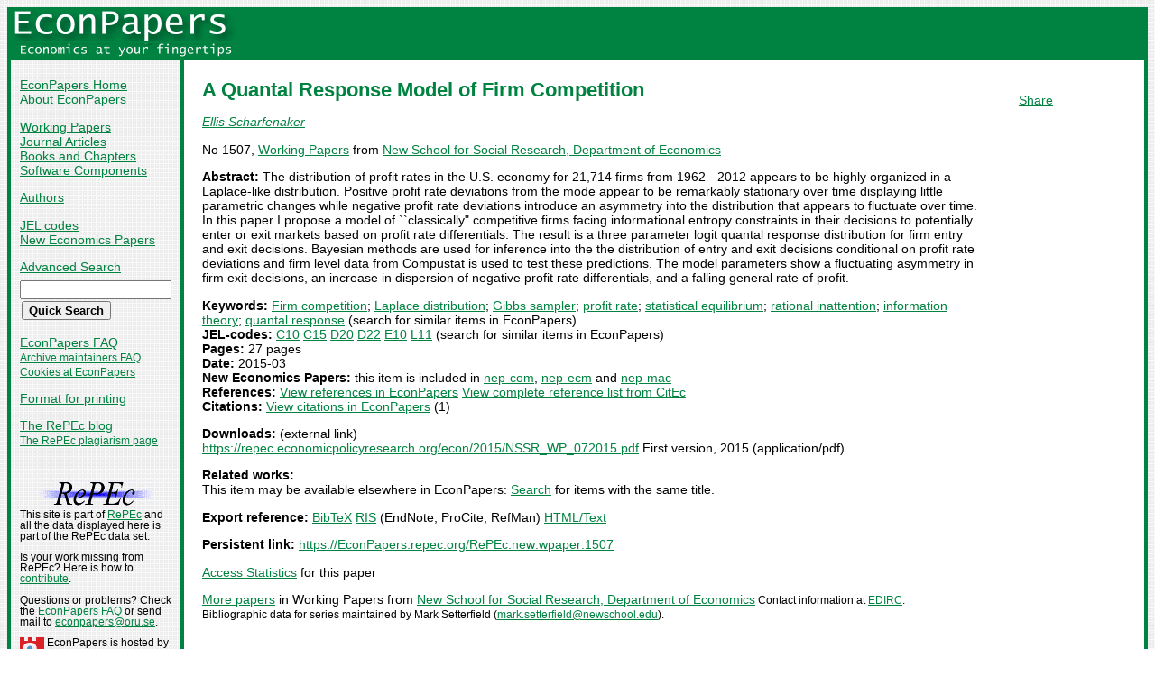

--- FILE ---
content_type: text/html
request_url: https://econpapers.repec.org/paper/newwpaper/1507.htm
body_size: 14367
content:
<!doctype html>
<html>
<head>
<!-- Google tag (gtag.js) -->
<script async src="https://www.googletagmanager.com/gtag/js?id=G-1XW7MER8PY"></script>
<script>
  window.dataLayer = window.dataLayer || [];
  function gtag(){dataLayer.push(arguments);}
  gtag('js', new Date());

  gtag('config', 'G-1XW7MER8PY');
</script>
<meta name="MS.LOCALE" content="EN">
<meta http-equiv="Content-Type" content="text/html; charset=UTF-8">
<META http-equiv="Content-Script-Type" content="text/javascript">
<LINK REL="SHORTCUT ICON" HREF="/favicon.ico">
<link rel="search" type="application/opensearchdescription+xml" title="EconPapers" href="/EP_searchplug.xml">
<link rel="search" type="application/opensearchdescription+xml" title="EconPapers: Author" href="/EPauth_searchplug.xml">
<link rel="search" type="application/opensearchdescription+xml" title="EconPapers: Title" href="/EPtitle_searchplug.xml">
<script language="javascript" type="text/javascript" src="/ep.js">
</script>
<link rel="stylesheet" type="text/css" href="/EconPapers.css">

<title>EconPapers: A Quantal Response Model of Firm Competition</title>
<!-- BEGIN META -->
<LINK REL='SCHEMA.dc' HREF='http://purl.org/dc/elements/1.1/'>
<META NAME="dc.Title" CONTENT="A Quantal Response Model of Firm Competition">
<META NAME="dc.Creator" CONTENT="Scharfenaker, Ellis">
<meta name="dc.Subject" content="Firm competition, Laplace distribution, Gibbs sampler, profit rate, statistical equilibrium, rational inattention, information theory, quantal response">
<meta name="dc.Publisher" content="New School for Social Research, Department of Economics">
<meta name="dc.Type" content="text">
<meta name="dc.Type" scheme="DCT2" content="techreport">
<meta name='dc.Date' content='2015-03'>
<meta name="redif-type" content="paper">
<meta name="wp-number" content="1507">
<meta name='handle' content='RePEc:new:wpaper:1507'>
<meta name="JEL-Codes" content="C10; C15; D20; D22; E10; L11">
<meta name='EPDATE' content="2015-04-02">
<meta name='description' content="By Ellis Scharfenaker; Abstract: The distribution of profit rates in the U.S. economy for 21,714 firms from 1962 - 2012 appears to be highly organized">
<meta name="series" content="Working Papers">
<meta name="citation_authors" content="Scharfenaker, Ellis">
<meta name="citation_author" content="Scharfenaker, Ellis">
<meta name="citation_title" content="A Quantal Response Model of Firm Competition">
<meta name="citation_date" content="2015/03">
<meta name="citation_year" content="2015">
<meta name="citation_publication_date" content="2015/03">
<meta name="citation_technical_report_institution" content="New School for Social Research, Department of Economics">
<meta name="citation_technical_report_number" content="1507">
<meta name="citation_keywords" content="Firm competition; Laplace distribution; Gibbs sampler; profit rate; statistical equilibrium; rational inattention; information theory; quantal response">
<meta name="citation_abstract" content="The distribution of profit rates in the U.S. economy for 21,714 firms from 1962 - 2012 appears to be highly organized in a Laplace-like distribution. Positive profit rate deviations from the mode appear to be remarkably stationary over time displaying little parametric changes while negative profit rate deviations introduce an asymmetry into the distribution that appears to fluctuate over time. In this paper I propose a model of ``classically&quot; competitive firms facing informational entropy constraints in their decisions to potentially enter or exit markets based on profit rate differentials. The result is a three parameter logit quantal response distribution for firm entry and exit decisions. Bayesian methods are used for inference into the the distribution of entry and exit decisions conditional on profit rate deviations and firm level data from Compustat is used to test these predictions. The model parameters show a fluctuating asymmetry in firm exit decisions, an increase in dispersion of negative profit rate differentials, and a falling general rate of profit.">
<meta name="citation_abstract_html_url" content="https://EconPapers.repec.org/RePEc:new:wpaper:1507">
<link rel='canonical' href='https://EconPapers.repec.org/RePEc:new:wpaper:1507'>
<!-- END META -->
</head>
<body background="/bg.gif">
  <table border="0" cellpadding="0" cellspacing="0" width="100%">
    <tr>
      <td rowspan="5" bgcolor="#008241" width="4">&nbsp;</td>
      <td bgcolor="#008241" colspan="3" width='251'><a href='https://econpapers.repec.org/'><img border="0" src="/logo_econpapers.gif" width="251" height="37" alt="EconPapers"></a></td>
      <td bgcolor="#008241" width='100%'>&nbsp;</td>
      <td rowspan="5" bgcolor="#008241" width="4">&nbsp;</td>
    </tr>
    <tr>
      <td bgcolor="#008241" colspan="3" width='251'><a href='https://econpapers.repec.org/'><img border="0" src="/logo2_econpapers.gif" width="251" height="16" alt="Economics at your fingertips"></a></td>
      <td bgcolor="#008241">&nbsp;</td>
    </tr>
    <tr>
      <td valign='top'><div  class='sidebar'>
        <p><a href="/">EconPapers Home</a>
        <br><a href="/about.htm">About EconPapers</a>
        <p><a href="/paper/">Working Papers</a>
        <br><a href="/article/">Journal Articles</a>
        <br><a href="/bookchap/">Books and Chapters</a>
        <br><a href="/software/">Software Components</a>
        <p><a href="/RAS/">Authors</a>
        <p><a href="/scripts/jelsearch.pf">JEL codes</a>
        <br><a href='/scripts/nep.pf'>New Economics Papers</a>
        <!-- EXTRA MENU -->
        <p style='margin-bottom: 0.5em'><a href="/scripts/search.pf">Advanced Search</a></p>
        <form action="/scripts/search.pf" method="GET" name="search" accept-charset="UTF-8">
          <div align="left">
                <input type="text" name="ft" class='quicksearch' size='10'><br>
                <input type=submit value="Quick Search" class="button">
          </div>
        </form>
        <p><a href="/FAQ.htm">EconPapers FAQ</a>
        <br><span class='smaller'><a href='/archiveFAQ.htm'>Archive maintainers FAQ</a>
        <br><a href="/FAQ.htm#Cookies">Cookies at EconPapers</a>
        </span>
        <p><a href='/scripts/a/abstract.pf?p=y;h=RePEc:new:wpaper:1507'>Format for printing</a>
        <p><a href='https://blog.repec.org/'>The RePEc blog</a>
        <br><span class="smaller"><a href="https://plagiarism.repec.org/">The RePEc plagiarism page</a></span>
        </div>
      </td>      
      <td rowspan="2" bgcolor="#008241" width="4">
      &nbsp;
      </td>
      <td rowspan="2" colspan="2" width="100%" valign=top bgcolor="#FFFFFF">
        <table border="0" cellpadding="0" cellspacing="0" width="100%">
          <tr>

<td rowspan='1' valign='top' width='85%'><div class='bodytext'>
<!-- BEGIN CUT -->

<div id='processing' class='itemref' onClick='clear_wait()'><img width='0' height='0' align=middle src='/EPwait.gif'></div><div id='greyedout' class='itemshadow' onClick='clear_wait()'></div>
<h1 class="colored">A Quantal Response Model of Firm Competition</h1>

<p><i><a href="/RAS/psc651.htm">Ellis Scharfenaker</a></i>


<p>No 1507, <a href='/paper/newwpaper/'>Working Papers</a> from  <a href="http://www.newschool.edu/nssr/economics/">New School for Social Research, Department of Economics</a>
<p><b>Abstract:</b>
The distribution of profit rates in the U.S. economy for 21,714 firms from 1962 - 2012 appears to be highly organized in a Laplace-like distribution. Positive profit rate deviations from the mode appear to be remarkably stationary over time displaying little parametric changes while negative profit rate deviations introduce an asymmetry into the distribution that appears to fluctuate over time. In this paper I propose a model of ``classically" competitive firms facing informational entropy constraints in their decisions to potentially enter or exit markets based on profit rate differentials. The result is a three parameter logit quantal response distribution for firm entry and exit decisions. Bayesian methods are used for inference into the the distribution of entry and exit decisions conditional on profit rate deviations and firm level data from Compustat is used to test these predictions. The model parameters show a fluctuating asymmetry in firm exit decisions, an increase in dispersion of negative profit rate differentials, and a falling general rate of profit.
<p><b>Keywords:</b> <a href="/scripts/search.pf?kw=Firm competition">Firm competition</a>; <a href="/scripts/search.pf?kw=Laplace distribution">Laplace distribution</a>; <a href="/scripts/search.pf?kw=Gibbs sampler">Gibbs sampler</a>; <a href="/scripts/search.pf?kw=profit rate">profit rate</a>; <a href="/scripts/search.pf?kw=statistical equilibrium">statistical equilibrium</a>; <a href="/scripts/search.pf?kw=rational inattention">rational inattention</a>; <a href="/scripts/search.pf?kw=information theory">information theory</a>; <a href="/scripts/search.pf?kw=quantal response">quantal response</a> (search for similar items in EconPapers)<br>
<b>JEL-codes:</b> <a href="/scripts/search.pf?jel=C10">C10</a> <a href="/scripts/search.pf?jel=C15">C15</a> <a href="/scripts/search.pf?jel=D20">D20</a> <a href="/scripts/search.pf?jel=D22">D22</a> <a href="/scripts/search.pf?jel=E10">E10</a> <a href="/scripts/search.pf?jel=L11">L11</a>  (search for similar items in EconPapers)<br>
<b>Pages:</b> 27 pages<br>
<b>Date:</b> 2015-03<br>
<b>New Economics Papers:</b> this item is included in <a href='/scripts/search.pf?neplist=nepcom2015-04-11'>nep-com</a>, <a href='/scripts/search.pf?neplist=nepecm2015-04-11'>nep-ecm</a> and <a href='/scripts/search.pf?neplist=nepmac2015-04-11'>nep-mac</a><br>
<b>References:</b> <a onClick='return wait_while_processing();' href='/scripts/showcites.pf?h=repec:new:wpaper:1507;reflist=local'>View references in EconPapers</a> <a onClick='return wait_while_processing();' href='/scripts/showcites.pf?h=repec:new:wpaper:1507;reflist=citec'>View complete reference list from CitEc</a> <br><b>Citations:</b> <a href='/scripts/showcites.pf?h=repec:new:wpaper:1507'>View citations in EconPapers</a> (1) 

<p><b>Downloads:</b> (external link)<br><a href="/scripts/redir.pf?u=https%3A%2F%2Frepec.economicpolicyresearch.org%2Fecon%2F2015%2FNSSR_WP_072015.pdf;h=repec:new:wpaper:1507">https://repec.economicpolicyresearch.org/econ/2015/NSSR_WP_072015.pdf</a> First version, 2015 (application/pdf)


<p><b>Related works:</b><br>This item may be available elsewhere in EconPapers: <a href='/scripts/search.pf?adv=true;wp=on;art=on;soft=on;mh=100;ph=10;sort=rank;kwp=true;kw=A+Quantal+Response+Model+of+Firm+Competition'>Search</a> for items with the same title.
<p><b>Export reference:</b> <span class="fakelink" onClick="return item_as_reference('bibtex')">BibTeX</span> 
<span class=fakelink onClick="return item_as_reference('ris')">RIS</span> (EndNote, ProCite, RefMan) 
<span class=fakelink onClick="return item_as_reference('html')">HTML/Text</span>
<div id='itemref' class='itemref'></div><div id='itemshadow' class='itemshadow'></div>

<p><b>Persistent link:</b> <a href='/RePEc:new:wpaper:1507'>https://EconPapers.repec.org/RePEc:new:wpaper:1507</a>

<p><a href='https://logec.repec.org/scripts/paperstat.pf?h=repec:new:wpaper:1507'>Access Statistics</a> for this paper
<p><a href='/paper/newwpaper/'>More papers</a> in Working Papers  from  <a href="http://www.newschool.edu/nssr/economics/">New School for Social Research, Department of Economics</a><span class='smaller'> Contact information at <a href='https://edirc.repec.org/data/denewus.html'>EDIRC</a>.</span><span class='smaller'><br>Bibliographic data for series maintained by Mark Setterfield (<script language='JavaScript' type='text/javascript'>Obfuscate( '&#110;&#101;&#119;&#115;&#99;&#104;&#111;&#111;&#108;&#46;&#101;&#100;&#117;', '&#109;&#97;&#114;&#107;&#46;&#115;&#101;&#116;&#116;&#101;&#114;&#102;&#105;&#101;&#108;&#100;' )</script>).</span>
<!-- END CUT --></div></td><td rowspan='1' valign='top' width='15%'><div class='bodytext'>&nbsp;
<!-- AddThis Button BEGIN -->
<script type="text/javascript">var addthis_config = {"data_track_clickback":true}; var addthis_share = { url:
"https://EconPapers.repec.org/RePEc:new:wpaper:1507"}</script>
<div class="addthis_toolbox addthis_default_style">
<a href="https://www.addthis.com/bookmark.php?v=250&amp;username=econpapers" class="addthis_button_compact">Share</a>
</div>
<script type="text/javascript" src="https://s7.addthis.com/js/250/addthis_widget.js#username=econpapers"></script>
<!-- AddThis Button END -->


            </div></td>
          </tr>
        </table>

      </td>
    </tr>
    <tr>
      <td valign='bottom'><div class='sidebar'>
        <p class="smaller"><div align="center"><a href='http://repec.org/'><img src="/repec3.gif" alt="RePEc" width='127' height='29'></a></div>
        <div class="smaller">This site is part of <a href="http://repec.org/">RePEc</a>
        and all the data displayed here is part of the RePEc data set.</div>
        <p class="smaller">Is your work missing from RePEc? Here is how to 
        <a href="/FAQ.htm#works">contribute</a>.
        <p class="smaller">Questions or problems? Check the <a href="/FAQ.htm">EconPapers FAQ</a> or send mail to <script language='JavaScript' type='text/javascript'>Obfuscate( '&#111;&#114;&#117;&#46;&#115;&#101;', '&#101;&#99;&#111;&#110;&#112;&#97;&#112;&#101;&#114;&#115;' )</script>.
        <p class='smaller'><a href='https://www.oru.se/'><img align='left' src='/oru.gif' alt="Örebro University" hspace='0' vspace='0' width='30' height='39'></a>EconPapers is hosted by the
        <a href='https://www.oru.se/hh'>School of Business</a> at <a href='https://www.oru.se/'>Örebro University</a>.
        </p></div>
      </td>
    </tr>
    <tr>
      <td bgcolor="#008241" colspan='3' valign="top" align="left"><div class="not">


Page updated 2026-01-14
      </div></td>
      <td bgcolor="#008241" colspan='1' valign="top" align="right"><div class="not">

Handle: RePEc:new:wpaper:1507
      </div></td>
    </tr>
    <tr> <!-- Ugly trick to get IE to make sidebar as narrow as possible -->
      <td></td><td></td><td></td><td>&nbsp;&nbsp;&nbsp;&nbsp;&nbsp;&nbsp;&nbsp;&nbsp;&nbsp;&nbsp;&nbsp;&nbsp;</td><td></td><td></td>
    </tr>
  </table>

</body>
</html>

